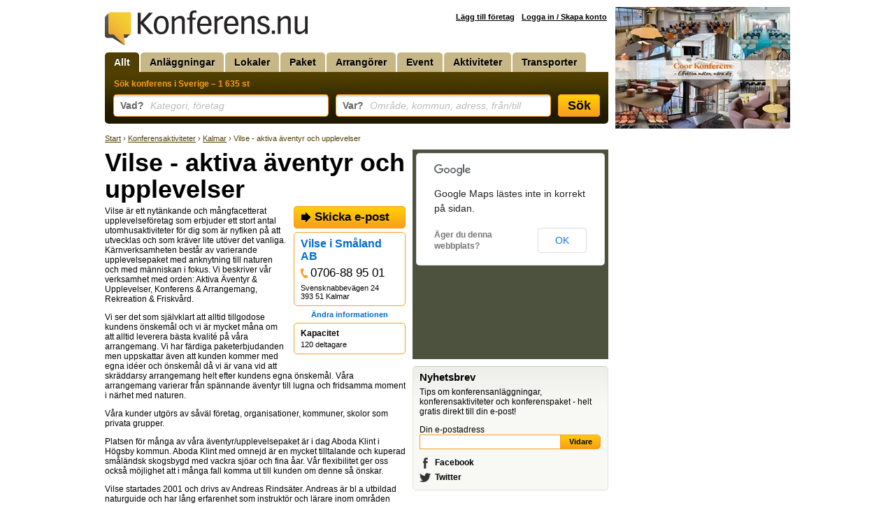

--- FILE ---
content_type: text/html; Charset=utf-8
request_url: https://www.konferens.nu/resor/sverige/konferensaktiviteter/kalmar/vilse-aktiva-aventyr-och-/625804
body_size: 3929
content:
<!DOCTYPE html>
<html lang="sv-SE">
<head>
<title>Vilse - aktiva äventyr och upplevelser, Konferensaktiviteter, Kalmar - Konferens.nu</title>
<meta charset="UTF-8">
<meta name="robots" content="index, follow">
<meta name="description" content="Läs mer om och boka Vilse - aktiva äventyr och upplevelser på Konferens.nu eller låt dig inspireras av andra konferensaktiviteter i Kalmar.">
<meta name="keywords" content="Vilse - aktiva äventyr och upplevelser, Kalmar, konferensaktiviteter, konferensaktivitet, kick-off, kickoff, kickoffer, kick off, företagsaktivitet, företagsaktiviteter, företagsresa, företagsresor, personalresor, personalresa, personalaktivitet, teambuilding, äventyr, konferens, konferansaktiviteter, konferens, konferans, aktiviteter, aktivitet">

<link rel="stylesheet" href="/def.css?v=16">
<link rel="shortcut icon" href="/favicon.ico">
<script type="text/javascript" src="https://ajax.googleapis.com/ajax/libs/jquery/1.7.2/jquery.min.js"></script>
<!--[if lt IE 9]><style>.fi input {margin-top: 2px;} .autocomplete {margin-top: -7px;}</style><![endif]-->
<!--[if IE]><style>.fi input {margin-left: 2px;} .autocomplete {margin-left: -2px;}</style><![endif]-->
<link href="/resor/sverige/konferensaktiviteter/kalmar/vilse-aktiva-aventyr-och-/625804" rel="canonical">
<style>
	#showMessage { display: none; text-align:center; border-radius:7px; background: #C00; width:700px; margin-top: -5px; color: #FFF; font-size: 16px; font-weight: bold; padding: 5px 10px ; margin-bottom: 10px; }
</style>
<script>
	function showMessage() {
		$("#showMessage").css({"display": "block"});
		setTimeout("hideMessage()", 25000);
	}
	
	function hideMessage() {
		$('#showMessage').fadeOut();	
	}
	
	
</script>

</head>
<body>
<div id="c">

<div id="cw">
<div id="ch">
<a href="/"><img src="/img/logotyp-konferens.png" alt="Konferens.nu" width="290" height="50"></a>
</div>
<ul id="menu"><li class="sel"><a href="/">Allt</a></li><li><a href="/konferensanlaggningar">Anläggningar</a></li><li><a href="/konferenslokaler">Lokaler</a></li><li><a href="/konferenspaket">Paket</a></li><li><a href="/konferensarrangorer">Arrangörer</a></li><li><a href="/konferensevent">Event</a></li><li><a href="/konferensaktiviteter">Aktiviteter</a></li><li><a href="/transporter">Transporter</a></li></ul>
<form action="/resor.asp" method="get" id="sb">
<div class="padding">
<h2>Sök konferens i Sverige &ndash; 1 635 st</h2>

<div class="fc fct">
<div class="fi"><input type="text" id="what" name="what" value=""></div>
<label for="what" class="overlabel"><strong>Vad?</strong> Kategori, företag</label>
</div>

<div class="fc fct">
<div class="fi"><input type="text" id="where" name="where" value=""></div>
<label for="where" class="overlabel"><strong>Var?</strong> Område, kommun, adress, från/till</label>
</div>

<div class="fc fcb"><button type="submit">Sök</button></div>

<div class="x"></div>
</div>
</form><nav class="bc"><a href="/">Start</a> &rsaquo; <a href="/resekatalog/konferensaktiviteter/112/0">Konferensaktiviteter</a> &rsaquo; <a href="/resekatalog/konferensaktiviteter/112/92">Kalmar</a> &rsaquo; Vilse - aktiva äventyr och upplevelser</nav>
<div id="c1">
<h1>Vilse - aktiva äventyr och upplevelser</h1><div id="info" ><div class="padding"><a href="/resa.epost.asp?id=625804" class="ext">Skicka e-post</a><div class="company"><h2><a href="/resor.asp?p=33404">Vilse i Småland AB</a> </h2><a href="callto:+46706889501" class="phone" title="Telefon">0706-88 95 01</a><p>Svensknabbevägen 24<br>393 51 Kalmar<br></p></div><div style="width:150px;text-align:center;"><a href="/resa.uppdatera.asp?id=625804" class="editInfo">Ändra informationen</a></div></div><div id="iCapacity"><h3>Kapacitet</h3><p><span class="capacityNumber">120 </span> deltagare</p></div><div class="padding logo"></div></div><p>Vilse &#228;r ett nyt&#228;nkande och m&#229;ngfacetterat upplevelsef&#246;retag som erbjuder ett stort antal utomhusaktiviteter f&#246;r dig som &#228;r nyfiken p&#229; att utvecklas och som kr&#228;ver lite ut&#246;ver det vanliga. K&#228;rnverksamheten best&#229;r av varierande upplevelsepaket med anknytning till naturen och med m&#228;nniskan i fokus. Vi beskriver v&#229;r verksamhet med orden: Aktiva &#196;ventyr &amp; Upplevelser, Konferens &amp; Arrangemang, Rekreation &amp; Friskv&#229;rd.</p><p>Vi ser det som sj&#228;lvklart att alltid tillgodose kundens &#246;nskem&#229;l och vi &#228;r mycket m&#229;na om att alltid leverera b&#228;sta kvalit&#233; p&#229; v&#229;ra arrangemang. Vi har f&#228;rdiga paketerbjudanden men uppskattar &#228;ven att kunden kommer med egna id&#233;er och &#246;nskem&#229;l d&#229; vi &#228;r vana vid att skr&#228;ddarsy arrangemang helt efter kundens egna &#246;nskem&#229;l. V&#229;ra arrangemang varierar fr&#229;n sp&#228;nnande &#228;ventyr till lugna och fridsamma moment i n&#228;rhet med naturen.</p><p>V&#229;ra kunder utg&#246;rs av s&#229;v&#228;l f&#246;retag, organisationer, kommuner, skolor som privata grupper.</p><p>Platsen f&#246;r m&#229;nga av v&#229;ra &#228;ventyr/upplevelsepaket &#228;r i dag Aboda Klint i H&#246;gsby kommun. Aboda Klint med omnejd &#228;r en mycket tilltalande och kuperad sm&#229;l&#228;ndsk skogsbygd med vackra sj&#246;ar och fina &#229;ar. V&#229;r flexibilitet ger oss ocks&#229; m&#246;jlighet att i m&#229;nga fall komma ut till kunden om denne s&#229; &#246;nskar.</p><p>Vilse startades 2001 och drivs av Andreas Rinds&#228;ter. Andreas &#228;r bl a utbildad naturguide och har l&#229;ng erfarenhet som instrukt&#246;r och l&#228;rare inom omr&#229;den som naturturism och friluftspedagogik samt Incentive och konferens m.m.</p><p>Vilse befinner sig idag i en expansiv fas och vi bed&#246;mer att det finns en stor marknad som v&#228;ntar p&#229; ett &#246;kat utbud av v&#229;ra typer av arrangemang. Vi arbetar d&#228;rf&#246;r hela tiden aktivt med att ut&#246;ka och f&#246;rnya v&#229;rt utbud av aktiviteter. Idag finns kontoret p&#229; Svensknabben i norra Kalmar.</p><div class="x"></div><div class="x"></div>
<div class="insetBox addthis_toolbox addthis_default_style addthis_32x32_style">
<h3>Dela:</h3>
<a class="addthis_button_email"></a>
<a class="addthis_button_print"></a>
<a class="addthis_button_linkedin"></a>
<a class="addthis_button_stumbleupon"></a>
<a class="addthis_button_delicious"></a>
<a class="addthis_button_twitter"></a>
<a class="addthis_button_facebook"></a>
</div>


<div id="related"></div>

</div>
<div id="c2">
<div id="srMap"></div>
<div class="insetBox" id="bSocial">
<h3>Nyhetsbrev</h3>
<form method="post" id="epostlista" action="https://gansub.com/s/cwzeylpT8Ay/" class="padding">
<p>Tips om konferensanläggningar, konferensaktiviteter och konferenspaket - helt gratis direkt till din e-post!</p>

<p>Din e-postadress<br>
<input type="hidden" name="format" value="h">
<input type="text" name="email" class="input" id="newsletterEmail" style="width: 197px;">
<input type="submit" value="Vidare" class="buttonInline" style="width: 58px;">
</p>
</form>
</div>
</div>

</div>

<div id="cAd" class="min">
<div class="adItem"><a href="/out/homepage/631156" target="_blank" onclick="trk(this, 'homepage', '631156');" rel="nofollow"><img src="/i/27275.jpg" alt="Coor Konferens" ></a></div>
</div>

</div>

<div id="cf">
<div class="wrap">

<div class="col min" style="width: 215px;">
<a href="http://www.trido.se/"><img src="/img/logo-trido.png" alt="Trido" class="logo"></a><br>
&copy; <a href="http://www.trido.se/">Trido AB</a> 2025<br>
Alla priser är exkl. moms om ej annat anges. Konferens.nu garanterar ej att information om enskilda produkter stämmer.
</div>

<div class="col" style="width: 139px;">
<h3>Om oss</h3>
<a href="http://www.trido.se/kontaktaoss.asp">Kontakta Trido</a><br>
<a href="http://www.trido.se/annonsera.asp">Annonsera</a><br>
<a href="http://www.trido.se/webbplatser.asp">Om Konferens.nu</a><br>
<a href="http://www.trido.se/villkor.asp">Allmänna villkor</a><br>
</div>

<div class="x"></div>
</div>
</div>

<script src="/def.js?v=12"></script>

<script>
$(document).ready(function(){

	$("#related").load("/ajax.related.asp?item_id=625804&municipality_id=92&category_id=112", function(){
		$("#related").css("background", "none");
	});
});
</script>

<script>var addthis_config = {ui_language: "sv"};</script>
<script src="https://s7.addthis.com/js/250/addthis_widget.js#pubid=ra-4e8c4dfc64fdab67"></script>

<script>
$(function(){
	acWhat = $("#what").autocomplete({serviceUrl: "/ajax.ac-what.asp", minChars: 2, maxHeight: 999,  params: {c:''}});
	acWhere = $("#where").autocomplete({serviceUrl: "/ajax.ac-where.asp", minChars: 2, maxHeight: 999, delimiter: /(,|till|från| - )\s*/});
});
</script>

<script src="https://maps.google.com/maps/api/js?sensor=false&language=sv"></script>
<script>
$(document).ready(function(){
	var locations = [['625804', 56.688669946408204,16.365508783203154, 1]];
	initMaps(locations, 0);
});
</script>

<script>
var _gaq = _gaq || [];
_gaq.push(['_setAccount', 'UA-5283759-2']);
_gaq.push(['_trackPageview']);
(function() {
	var ga = document.createElement('script'); ga.type = 'text/javascript'; ga.async = true;
	ga.src = ('https:' == document.location.protocol ? 'https://ssl' : 'http://www') + '.google-analytics.com/ga.js';
	var s = document.getElementsByTagName('script')[0]; s.parentNode.insertBefore(ga, s);
})();
	
function trk(url, kind, label) {
	_gaq.push(['_trackEvent', 'Outbound ' + kind, url.href, label]);
}
</script>
<script defer src="https://static.cloudflareinsights.com/beacon.min.js/vcd15cbe7772f49c399c6a5babf22c1241717689176015" integrity="sha512-ZpsOmlRQV6y907TI0dKBHq9Md29nnaEIPlkf84rnaERnq6zvWvPUqr2ft8M1aS28oN72PdrCzSjY4U6VaAw1EQ==" data-cf-beacon='{"version":"2024.11.0","token":"1e69a81e83cd41dbb8e6ac5845f16a6a","r":1,"server_timing":{"name":{"cfCacheStatus":true,"cfEdge":true,"cfExtPri":true,"cfL4":true,"cfOrigin":true,"cfSpeedBrain":true},"location_startswith":null}}' crossorigin="anonymous"></script>
</body>
</html>

--- FILE ---
content_type: text/html; Charset=utf-8
request_url: https://www.konferens.nu/ajax.related.asp?item_id=625804&municipality_id=92&category_id=112&_=1763992677686
body_size: 198
content:
<div id="sr"><h3>Du kanske också är intresserad av...</h3><div class="rRow pPower" id="item626606"><a href="/resor/sverige/transporter/-/sj/626606" class="linkToItem"><img src="/i/19584.jpg" width="95" height="70" class="rImg" alt="SJ" ><h2>SJ</h2><p>Res med SJ &#8211; upplevelsen b&#246;rjar p&#229; t&#229;get! <span class="def">Transporter</span></p></a></div><div class="rRow pPower pPrio" id="item557534"><a href="/resor/sverige/konferensanlaggningar/kungsbacka/sarohus-konferenshotell/557534" class="linkToItem"><img src="/i/27190.jpg" width="95" height="70" class="rImg" alt="Säröhus Konferenshotell" ><h2>S&#228;r&#246;hus Konferenshotell</h2><p>Havsn&#228;ra m&#246;ten med ett stadsn&#228;ra l&#228;ge. H&#228;r finns plats f&#246;r avkoppling, utveckling, nystart, <span class="def">Konferensanl&#228;ggningar i Kungsbacka</span></p></a></div><div class="rRow pPower" id="item628493"><a href="/resor/sverige/konferensarrangorer/stromstad/kustevent-konferens-foret/628493" class="linkToItem"><img src="/i/25512.jpg" width="95" height="70" class="rImg" alt="Kustevent Konferens - Företagsevent och incentiveaktiviteter i skärgården" ><h2>Kustevent Konferens - F&#246;retagsevent och incentiveaktiviteter i sk&#228;rg&#229;rden</h2><p><span class="price">779:-</span> Kosterhavet stimulerar dina tankar. <span class="def">Konferensarrang&#246;rer i Str&#246;mstad</span></p></a></div></div>

--- FILE ---
content_type: text/css
request_url: https://www.konferens.nu/def.css?v=16
body_size: 3643
content:
body {
	font: 12px arial, sans-serif;
	margin: 10px 10px 0 10px;
	text-align: center;
	*height: 100%;
}
img {border: 0;}
iframe, embed, object {display: block;}
form {margin: 0;}
input, select, textarea {font: 12px arial, sans-serif;}
input.input, textarea.input {border: 1px solid #F99D1C; padding: 2px; vertical-align: top; margin: 0;}
input.input {height: 15px;}
select.input {border: 1px solid #F99D1C; padding: 1px;}
optgroup {font: inherit; background: #F99D1C; font-weight: bold; padding: 0 6px 0 3px;}
optgroup option {background: #FFF; font-weight: normal; padding: 0 3px; margin: 0 -6px 0 -3px;}
a {font-weight: bold; color: #006ECF; text-decoration: none;}
a:visited {color: #5A3BAA;}
a:hover {text-decoration: underline;}
p {margin: 0 0 12px 0;}
ul {margin: 0 0 12px 5px; padding-left: 10px;}
dl, dd, dt {margin-left: 0;}
table {width: 100%; empty-cells: show; border-collapse: collapse;}
td, th {vertical-align: top; text-align: left; padding: 2px 0;}
h1, h2, h3 {font: bold 36px Arial, sans-serif;}
h1 {line-height: 38px; margin: 0 0 5px 0;}
h2 {font-size: 16px; line-height: 18px; margin: 0 0 3px 0;}
h3 {font-size: 12px; line-height: 14px; font-weight: bold; margin: 0 0 3px 0;}

.x {clear: both;}
.min {font-size: 11px;}
.def {font-size: 11px; color: #6EA400;}
.noWrap {white-space: nowrap;}
.hl {color: #000; background: #FC0;}
.cp {color: #C00;}
.button {text-align: right;}
.buttonInline, .ctaButton {
	font-weight: bold !important;
	text-shadow: #FFCD05 0 1px 0;
	color: #000 !important;
	border: 1px solid #F99D1C;
	background: #FFCD05;
	background: -moz-linear-gradient(270deg, #FFCD05, #F99D1C); 
	background: -webkit-gradient(linear, 0 0, 0 100%, from(#FFCD05), to(#F99D1C));
	background: linear-gradient(to bottom, #FFCD05, #F99D1C); 
}

.buttonInline {	
	margin: 0 0 0 -5px; 
	padding: 0px 7px 4px 7px; 
	border-radius: 0 5px 5px 0;
	height: 21px;
	line-height: 18px;
	vertical-align: top;
	font-size: 11px;
}

.ctaButton {
	padding: 1px 7px;
	border-radius: 5px;
}

.adItem {margin: 0 0 10px 0;}
.adItem img {display: block;}
.notify {background: #FFE190; padding: 7px 10px; color: #000; border: 1px solid #F1B000; border-radius: 5px;}
.notify a {color: #000 !important;}

.bc {display: block; margin: 0 0 10px 0; font-size: 11px; color: #514100;}
.bc a {text-decoration: underline; font-weight: normal; color: #514100;}

/*IDs*/
#c {margin: 0 auto; width: 980px; text-align: left; overflow: hidden;}
#cw {position: relative; width: 730px; float: left; overflow: hidden;}
#ch {margin: 5px 0 7px 0;}
#cf {
	line-height: 16px;
	border-top: 1px solid #C9CAC6;
	background: #F8F9F5 url(/img/bg-inset.gif) top center repeat-x;
	color: #333;
	clear: both;
	margin: 0 -10px;
}
#cf .wrap {margin: 0 auto; width: 980px; text-align: left; background: url(/img/footer-divider.png) no-repeat top right;}
#cf .logo {margin-bottom: 10px;}
#cf a, #cf a:visited {font-weight: normal; color: #333;}
#cf a:hover {color: #000;}
#cf .col {float: left; padding: 15px 25px 20px 25px; margin: 0; max-width: 280px; background: url(/img/footer-divider.png) no-repeat top left;}

#c1 {float: left; width: 430px; margin: 0 10px 10px 0; overflow: hidden;}
#c2 {float: left; width: 280px; overflow: hidden;}
#c2 a {color: #000;}
#c2 a:hover {color: #006ECF;}
#c2 h3 {margin: 0; padding: 8px 0 0px 9px; font-size: 15px;}
#c2 .nlError {background: #FC0; padding: 2px 5px; margin: 0 0 5px 0; font-weight: bold; max-width: 250px;}

#cAdT {width: 980px; overflow: hidden;}
#cAd {float: left; width: 250px; overflow: hidden;}

#account {float: right; font-size: 11px; margin: 3px 12px 2px 0;}
#account a {color: #000; text-decoration: underline; margin: 0 0 0 7px;}
#account .hl {padding: 1px 5px;}

#menu {display: block; list-style: none; margin: 0; padding: 0; height: 28px;}

#menu li {
	display: block;
	float: left;
	background: #C7B786 url(/img/sok-flik.png) no-repeat 0 -45px;
	*background-image: none;
	margin-right: 2px;
	font: bold 14px/20px Arial, sans-serif;
	white-space: nowrap;
}

#menu li a {
	height: 22px;
	display: inline-block;
	background: url(/img/sok-flik.png) no-repeat right top;
	*background-image: none;
	padding: 4px 13px 2px 13px;
	text-decoration: none;
	color: #000 !important;
	text-shadow: #E3DBC3 0 1px 0;
}

#menu li.sel, #menu li:hover {background-color: #514100;}
#menu li.sel a, #menu li a:hover {color: #FFF !important; text-shadow: #000 0 -1px 0 !important;}

#sb {
	background: #514100 url(/img/sok-botten.gif) no-repeat bottom left;
	width: 720px;
	margin: 0 0 15px 0;
	padding: 3px 0;
	font-size: 11px; 
	color: #F99D1C;
}
#sb h2 {font-size: 12px; font-weight: bold; height: 21px; margin-left: 1px;}
#sb a, #sb a:visited {color: #000; padding-right: 10px;}
#sb .padding {padding: 5px 0 0 12px;}

#sb .fc {
	position: relative;
	display: inline-block;
	vertical-align: top;
	margin-bottom: 7px;
	float: left;
}
#sb .fct {width: 318px;}
#sb .fcb {width: 60px;}

#sb .fi {display: inline-block; width: 308px; height: 32px; background: url(/img/spt-search.png) no-repeat right top;}
#sb .fi input {
	position: relative;
	font: bold 15px/15px Arial, sans-serif;
	width: 294px;
	height: 20px;
	padding: 6px 6px 6px 8px;
	border: 0;
	border-radius: 5px;
	background: transparent;	
	z-index: 301;
}
#sb button {
	margin: 0;
	border: 0;
	color: #000;
	width: 60px;
	height: 32px;
	padding: 0;
	background: transparent url(/img/spt-search.png) no-repeat bottom left;
	font: bold 18px Arial, sans-serif;
	text-shadow: #FFCD05 0 1px 0;
}

#sb .overlabel {clear: both; display: none; padding-top: 1px;}
#sb .overlabel-applied {
	position: absolute;
	display: block;
	font: italic 14px/16px Arial, sans-serif;
	top: 7px;
	left: 10px;
	z-index: 303;
	color: #BBB;
}
#sb .overlabel-applied strong {font-style: normal; color: #666; margin: 0 5px 0 0;}

.autocomplete {
	text-align: left;
	background: #FFF;
	margin: -4px 0 0 0;
	padding: 3px 10px 0 0;
	width: 296px !important;
	border: 1px solid #F99D1C;
	border-width: 0 1px 1px 1px;
	font-size: 15px;
}
.autocomplete div {margin: 0 -10px 0 0; padding: 4px 8px;}
.autocomplete div:first-of-type {border-top: 1px solid #E3DBC3;}
.autocomplete div strong {color: #006ECF; font-weight: normal;}
.autocomplete .selected {background: #006ECF; color: #FFF;}
.autocomplete .selected strong {color: #B7D8F5;}

#info {float: right; width: 160px; margin: 0 0 10px 10px;}
#info.noDesc {float: none !important; width: auto !important; margin: 0 0 10px 0;}
#info p {margin: 0; font-size: 11px;}
#info .company {border: 1px solid #F99D1C; padding: 7px 9px 2px 9px ; border-radius: 5px; margin: 0 0 5px 0;}
#info .company h2 {margin: 0 0 5px 0;}
#info .company h2 a {font-weight: bold !important;}
#info .company p {margin: 0 0 5px 0; font-size: 11px;}
#info .editInfo {margin: 0 0 0 10px; font-size: 11px}
#info .phone {
	display: block;
	background: url(/img/phone.png) no-repeat left center;
	padding: 0 0 0 14px;
	margin: 0 0 5px 0;
	font-size: 17px;
	font-weight: normal !important;
	color: #000;
}
#info .padding {margin-bottom: 10px;}
#info .logo {text-align: center;}

#iPrice, #iOffer, #iDate {
	border: 1px solid #F99D1C;
	border-radius: 5px;
	margin: 0 0 10px 0;
	font-size: 11px;
}

#info.noDesc #iPrice {width: 160px;}

#iOffer {
	padding: 7px 9px;
	width: 240px;
	*width: 237px;
}
#iOffer ul {margin-bottom: 0;}
#iOffer p {margin: 10px -10px 0 -10px; border-top: 1px solid #F99D1C; padding: 5px 10px 0 10px;}

#iPrice .priceTag {
	border-radius: 5px;
	padding: 7px 9px;
	margin: 0;
	font-size: 12px;
	font-weight: bold;
}
#iPrice strong {display: block; font: bold 44px/44px Arial, sans-serif;}
#iPrice #priceContents {padding: 7px 9px;}
#iPrice .toggle {font-size: 11px; text-decoration: underline;}

#iDate {padding: 7px 9px;}

#iCapacity {
	border: 1px solid #F99D1C;
	border-radius: 5px;
	margin: -5px 0 10px 0;
	font-size: 11px;
	padding: 7px 9px;
}

a.ext {
	display: block;
	background: #FFCD05 url(/img/out.png) no-repeat top left;
	padding: 6px 0 0 30px;
	height: 26px;
	margin: 0 0 5px 0;
	width: 130px;
	color: #000;
	text-decoration: none;
	font: bold 17px Arial, sans-serif !important;
	text-shadow: #FFCD05 0 1px 0;
}
a.ext:hover {background-position: bottom left; text-shadow: #FFEFAD 0 1px 0;}

#TOU {
	border: 1px solid #F99D1C;
	background: #FFF;
	margin-bottom: 10px;
	overflow: auto;
	height: 250px;
	padding: 5px 9px;
	display: none;
}

#iImg {
	position: relative;
	width: 430px;
	margin: 0 0 10px 0;
	background: #4D523E url(/img/ld-wob.gif) no-repeat center;
	text-align: center;
	font-size: 11px;
	overflow: hidden;
}
#iImg img {display: block;}
#iImg div {position: absolute; z-index: 2; bottom: 5px;}

#iImg .caption {
	background: #FFF;
	left: 5px;
	padding: 2px 5px;
	max-width: 320px;
	*width: 320px;
	text-align: left;
}
#iImg .paging {right: 5px;}

#iImg .paging span {
	display: inline-block;
	background: #FFF;
	padding: 2px 5px;
	margin: 0 0 0 1px;
	cursor: pointer;
	text-transform: uppercase;
}

#iImg .paging span.sel {background: #FFCD05; color: #000; font-weight: bold;}

#related {background: url('/img/ld-bow.gif') no-repeat center; min-height: 37px;}
#related #sr {margin: 10px 0 20px 0;}
#related h3 {font-size: 15px; line-height: 17px; background: url("/img/bg-related.png") no-repeat top left; padding: 10px; margin: 0 0 -3px 0;}

#partnerBox {margin: 0 0 10px 0;}
#partnerBox img {display: inline-block; padding: 5px 10px; border: 1px solid #CCC; margin: 0 -1px 0 0;}

#srMap {display: none; width: 280px; height: 300px; background: #4D523E url(/img/ld-wob.gif) no-repeat center; margin-bottom: 10px; position: relative;}
#srMap a h2 {color: #006ECF;}
#srMap a:hover h2 {text-decoration: underline;}
#iMap {width: 430px; height: 350px; background: #4D523E url(/img/ld-wob.gif) no-repeat center; margin-bottom: 10px;}

#sr {margin: 0 0 15px 0; clear: left;}
#sr h2, #srMap h2 {font-size: 15px; line-height: 17px; margin: 1px 10px 0 0;}
#sr a p, #srMap p {color: #000; font-weight: normal; margin: 0;}
#sr a:hover, #srMap a:hover {text-decoration: none;}

.deptInfo {margin: 5px 0 10px 0;}
.deptInfo h1 {font-size: 22px; line-height: 24px;}
.deptInfo p {font-size: 11px; border: 1px solid #EEE; padding: 9px;}

#ctxAds {background: #FFFAD9; padding: 10px 0 0; margin: 0 0 10px 0;}
#ctxAds .ctxAd {padding: 0 10px 10px;}
#ctxAds .ctxAd h2 {font-size: 14px; line-height: 14px;}
#ctxAds .ctxAd a h2, #ctxAds .ctxAd a:hover {text-decoration: none !important;}
#ctxAds .ctxAd a h2 {color: #006ECF;}
#ctxAds .ctxAd p {color: #000; font-weight: normal; margin: 0; font-size: 11px;}
#ctxAds .ctxAd a:hover h2 {text-decoration: underline !important;}
#ctxAds .ctxAd img {float: right; width: 60px; height: 40px;}

.rRow {position: relative; display: block; padding: 0 8px 0 0; margin: 0 0 10px 0;}
.rRow:hover, .rRow.hover {border-right: 3px solid #FC0; padding-right: 5px;}
.rRow:hover h2, .rRow.hover h2 {text-decoration: underline;}
.rRow.pPower {padding-left: 105px; min-height: 70px;}
.rRow.pPrio:before {content: url(/img/starred.png); position: absolute; top: 0; left: 0; z-index: 1;}
.rRow .rImg {position: absolute; left: 0; top: 0; width: 95px; height: 70px; background: #FFCD05; color: #FFCD05;}
.rRow .bImg {position: absolute; left: 0; top: 0; width: 140px; height: 60px;}
.rRow.rEditorial {}
.rRow.pBook {padding-left: 150px; min-height: 60px;}

.price {
	background: #FC0; 
	background: -moz-linear-gradient(270deg, #FFE786, #FC0); 
	background: -webkit-gradient(linear, 0 0, 0 100%, from(#FFE786), to(#FC0));
	background: linear-gradient(to bottom, #FFE786, #FC0); 
	border-radius: 2px;
	font-size: 11px;
	padding: 0 4px;
	font-weight: bold;
}

#showAll a, #showAll a:visited {
	display: block;
	padding: 10px 10px 10px 40px;
	font-size: 15px;
	border-width: 1px;
	border-style: solid;
	color: #006ECF;
	border-color: #E1E2DE #E1E2DE #C9CAC6;
	border-radius: 5px;
	background: #F8F9F5 url(/img/bg-showall.gif) top left no-repeat;
	margin: 0 0 10px;
}

.sortBar {
	width: 698px;
	height: 15px;
	margin: 0 0 10px 0; 
	padding: 10px;
	border: 1px solid #FFF0B4; 
	border-color: #C9CAC6 #E1E2DE #E1E2DE;
	border-radius: 5px;
	background: #F7F8F4;
	background: -moz-linear-gradient(270deg, #EDEEEA, #F7F8F4); 
	background: -webkit-gradient(linear, 0 0, 0 100%, from(#EDEEEA), to(#F7F8F4));
	background: linear-gradient(to bottom, #EDEEEA, #F7F8F4); 
}
.sortBar .count {float: right;}
.sort {float: left; margin: 0 5px 0 0;}
.sort a {
	display: inline-block;
	margin: -5px 0 -5px 5px;
	padding: 4px 10px;
	border-radius: 5px;
	color: #000;
	text-shadow: #FFCD05 0 1px 0;
	border: 1px solid #F99D1C;
	background: #FFCD05;
	background: -moz-linear-gradient(270deg, #FFCD05, #F99D1C); 
	background: -webkit-gradient(linear, 0 0, 0 100%, from(#FFCD05), to(#F99D1C));
	background: linear-gradient(to bottom, #FFCD05, #F99D1C); 
}
.sort a.sel {
	background: #FFF;
	color: #000;
	background: -moz-linear-gradient(270deg, #FFF0B4, #FFF); 
	background: -webkit-gradient(linear, 0 0, 0 100%, from(#FFF0B4), to(#FFF));
	background: linear-gradient(to bottom, #FFF0B4, #FFF); 
	text-shadow: none;
}

.noResult {margin-bottom: 20px;}
.suggest {margin-bottom: 20px; color: #C00;}

#paging {text-align: center; margin: 20px -1px;}
#paging a, #paging strong {display: inline-block; padding: 1px 4px; margin: 0 1px; font: bold 15px Arial, sans-serif; color: #000; border: 1px solid #FFCD05; text-decoration: none;}
#paging strong {background: #FFCD05;}
#paging a:hover, #paging .arr {background: #514100; color: #FFF; border-color: #514100;}

#bGeo {background: #514100; margin: 0 0 10px 0; font-size: 11px; border-radius: 5px;}
#bGeo h3 {color: #FFF;}
#bGeo .padding {padding: 8px 9px;}
#bGeo .scroll {overflow: auto; max-height: 500px;}
#bGeo ul {list-style: none; margin-left: 0; margin-bottom: 0; padding-left: 0; width: 90%;}
#bGeo a, #bGeo a:hover {font-weight: bold; color: #FFF;}
#bGeo .sel {background: url(/img/list-sel.png) no-repeat left center; margin: 0 -10px; padding: 0 10px;}

#loadGeo {color: #FFF; font-weight: bold; cursor: pointer;}

#bSocial a {
	display: block;
	background: url(/img/spt-social.png) no-repeat;
	padding-left: 22px;
	height: 16px;
	color: #000;
	margin: 10px 0 -5px 0;
}
#bSocial a.iTwitter {background-position: 0px 0px;}
#bSocial a.iFacebook {background-position: 0px -19px;}
#bSocial a.iMobile {background-position: 0px -38px;}

.insetBox {
	border-width: 1px;
	border-style: solid;
	border-color: #C9CAC6 #E1E2DE #E1E2DE;
	border-radius: 5px;
	background: #F8F9F5 url(/img/bg-inset.gif) top center repeat-x;
	margin-bottom: 10px;
}
.insetBox h3 {margin: 0; padding: 8px 0 0px 9px; font-size: 15px;}
.insetBox .padding {padding: 7px 9px 2px 9px; overflow: hidden;}
.explain {display: none; float: right; font-size: 11px; padding: 0 3px;}
.insetBox p:hover .explain {display: block;}

.addthis_toolbox {padding: 10px 10px 10px 15px; min-height: 32px;}
.addthis_toolbox h3 {display: block; float: left; padding: 9px 20px 0 0; font-size: 20px; color: #4D523E;}
.addthis_toolbox a {float: right !important;}
.at300b {margin: 0 0 0 10px !important;}

--- FILE ---
content_type: application/javascript
request_url: https://www.konferens.nu/def.js?v=12
body_size: 4457
content:
$.ajaxSetup ({cache: false});
$(document).ready(function(){
	$("#loadGeo").click(function(){
		var c = $("#loadGeo").attr("rel");
		$("#bGeo").load("/ajax.geography.asp?c=" + c);
	});

	$("#epostlista").submit(function(){
		return chkNewsletter();
	});

	$("#bSocial form").append("<p>"
													+ "<a href=\"http://www.facebook.com/pages/Konferensnu/163921666983933\" target=\"_blank\" class=\"iFacebook\">Facebook</a>"
													+ "<a href=\"http://twitter.com/konferensnu\" target=\"_blank\" class=\"iTwitter\">Twitter</a>"
													+ "</p>");
	$("#ch").prepend($("<div id=\"account\">").load("/ajax.account.asp"));
});

jQuery(function($) {
	$('#sb').find('.overlabel').overlabel();
	$('#sb').find('.overlabel').addClass("overlabel-applied");
});

errorShown = false;
function chkNewsletter() {
	var email_re = /[a-z0-9!#$%&'*+\/=?^_`{|}~-]+(?:\.[a-z0-9!#$%&'*+\/=?^_`{|}~-]+)*@(?:[a-z0-9](?:[a-z0-9-]*[a-z0-9])?\.)+[a-z0-9](?:[a-z0-9-]*[a-z0-9])?/i;
	if (!email_re.test($("#newsletterEmail").val())) {
		if (!errorShown){
			$("#newsletterEmail").before("<p class=\"nlError\">E-postadressen innehöll fel, vänligen korrigera och försök igen!</p>");
		}
		$("#newsletterEmail").focus();
		errorShown = true;
		return false;
	}
	return true;
}

var currImg = 0;

function initImages(images, videos) {
	var countImg = images.length;
	
	if (countImg > 1) {
		for (var i = 0; i < countImg; i++) {
			$("#iImg .paging").append("<span id=\"pg-" + i + "\">" + parseInt(i + 1) + "</span>");
		}
		$("#iImg img").css("cursor", "pointer"); 
		$("#pg-0").addClass("sel");
	}

	if (videos != "") {
		$("#iImg .paging").append("<span id=\"pg-video\">Video</span>");
	}

	$("#iImg img").click(function(){
		if (countImg > 1){
			if (currImg == countImg-1){
				var nextImg = 0;
			} 
			else {
				var nextImg = currImg + 1;
			}
			sImg(images, nextImg);
		}
	});

	$("#iImg .paging span").click(function(){
		$("#iImg iframe").detach();
		
		if ($(this).text() == "Video") {
			$("#iImg").css("height", "300px");
			$("#iImg .caption").before(videos);
			$("#iImg img").css("display", "none");
			$("#iImg .paging span").removeClass();
			$("#iImg #pg-video").addClass("sel");
		}
		else {
			sImg(images, $(this).text()-1);
		}
	});
}

function sImg(images, n){
	$("#iImg").css("height", $("#iImg img").height()); 
	$("#iImg img").css("display", "none"); 
	$("#iImg .caption").css("display", "none");
	
	var newImg = new Image();
	newImg.onload = function() {
		$("#iImg img").attr({"src": images[n].path, "alt": images[n].alt}); 
		$("#iImg .caption").html(images[n].caption); 
		$("#iImg .paging span").removeClass(); 
		$("#pg-" + n).addClass("sel");
		
		$("#iImg").animate({height: newImg.height}, 250, function(){
			$("#iImg img").fadeIn();
			if (images[n].caption != ""){$("#iImg .caption").fadeIn();}
		});
	};
	newImg.src = images[n].path;
	currImg = n;
}

function initMaps(locations, showBubble) {
  var myOptions = {
    zoom: 10,
    center: new google.maps.LatLng(0, 0),
    mapTypeId: google.maps.MapTypeId.ROADMAP,
		streetViewControl: false,
		mapTypeControl: false,
		backgroundColor: "#4D523E"
  }
  var map = new google.maps.Map(document.getElementById("srMap"), myOptions);
	$("#srMap").show();
  setMarkers(map, locations, showBubble);
}

function setMarkers(map, locations, showBubble) {
	var infowindow = new google.maps.InfoWindow();
	var bounds = new google.maps.LatLngBounds();

	for (var i = 0; i < locations.length; i++) {
		var location = locations[i];
		var myLatLng = new google.maps.LatLng(location[1], location[2]);
		var marker = new google.maps.Marker({
			position: myLatLng,
			map: map,
			title: $("#item" + locations[i][0] + " h2").html(),
			zIndex: location[3]
		});
		
		if (showBubble==1){
			var getContent;
			var cId, cTitle, cUrl, cDesc, cPrice, cImgUrl;
			
			google.maps.event.addListener(marker, 'mouseover', (function(marker, i) {
				return function() {	
					$("#item" + locations[i][0]).addClass("hover");
				}
			})(marker, i));
			
			google.maps.event.addListener(marker, 'mouseout', (function(marker, i) {
				return function() {	
					$("#item" + locations[i][0]).removeClass("hover");
				}
			})(marker, i));
			
			google.maps.event.addListener(marker, 'click', (function(marker, i) {
				return function() {	
					cId = locations[i][0];
					cTitle = $("#item" + cId + " h2").html();
					cUrl = $("#item" + cId + " .linkToItem").attr("href");
					cDesc = $("#item" + cId + " p").html();
					cPrice = $("#item" + cId + " .price").html();
					cImgUrl = $("#item" + cId + " .rImg").attr("src");
					
					getContent = "<a href=\"" + cUrl + "\">" 
					getContent += "<h2>" + cTitle + "</h2>"
					if (cDesc != null) {getContent += "<p class=\"min\">" + cDesc + "</p>"}
					getContent += "</a>"
					
					infowindow.setContent(getContent);  //locations[i][0]
					infowindow.open(map, marker);
				}
			})(marker, i));
		}
		
		bounds.extend(myLatLng);
		
    if (bounds.getNorthEast().equals(bounds.getSouthWest())) {
       var extendPoint1 = new google.maps.LatLng(bounds.getNorthEast().lat() + 0.03, bounds.getNorthEast().lng() + 0.03);
       var extendPoint2 = new google.maps.LatLng(bounds.getNorthEast().lat() - 0.03, bounds.getNorthEast().lng() - 0.03);
       bounds.extend(extendPoint1);
       bounds.extend(extendPoint2);
    }
		
		map.fitBounds(bounds);
	}
}

/* Copyright (c) 2010 Brandon Aaron (http://brandonaaron.net)
 * Licensed under the MIT License (LICENSE.txt).
 *
 * Version 1.0
 *
 * Based on Making Compact Forms More Accessible by Mike Brittain (http://alistapart.com/articles/makingcompactformsmoreaccessible)
 */
(function(a){a.fn.overlabel=function(){this.each(function(){var b=a(this),c=a("#"+b.attr("for"));b.addClass("overlabel").bind("click",function(d){c.focus()});c.bind("focus blur",function(d){b.css("display",(d.type=="blur"&&!c.val()?"":"none"))}).trigger("blur")})}})(jQuery);

/**
*  Ajax Autocomplete for jQuery, version 1.1.5
*  (c) 2010 Tomas Kirda, Vytautas Pranskunas
*
*  Ajax Autocomplete for jQuery is freely distributable under the terms of an MIT-style license.
*  For details, see the web site: http://www.devbridge.com/projects/autocomplete/jquery/
*
*  Last Review: 07/24/2012
*/
(function(d){function j(b,a,c){a="("+c.replace(k,"\\$1")+")";return b.replace(RegExp(a,"gi"),"<strong>$1</strong>")}function g(b,a){this.el=d(b);this.el.attr("autocomplete","off");this.suggestions=[];this.data=[];this.badQueries=[];this.selectedIndex=-1;this.currentValue=this.el.val();this.intervalId=0;this.cachedResponse=[];this.onChange=this.onChangeInterval=null;this.ignoreValueChange=!1;this.serviceUrl=a.serviceUrl;this.isLocal=!1;this.options={autoSubmit:!1,minChars:1,maxHeight:300,deferRequestBy:0, width:0,highlight:!0,params:{},fnFormatResult:j,delimiter:null,zIndex:9999};this.initialize();this.setOptions(a);this.el.data("autocomplete",this)}var k=RegExp("(\\/|\\.|\\*|\\+|\\?|\\||\\(|\\)|\\[|\\]|\\{|\\}|\\\\)","g");d.fn.autocomplete=function(b,a){var c;if("string"==typeof b){if(c=this.data("autocomplete"),"function"==typeof c[b])c[b](a)}else c=new g(this.get(0)||d("<input />"),b);return c};g.prototype={killerFn:null,initialize:function(){var b,a,c;b=this;a=Math.floor(1048576*Math.random()).toString(16); c="Autocomplete_"+a;this.killerFn=function(a){0===d(a.target).parents(".autocomplete").size()&&(b.killSuggestions(),b.disableKillerFn())};this.options.width||(this.options.width=this.el.width());this.mainContainerId="AutocompleteContainter_"+a;d('<div id="'+this.mainContainerId+'" style="position:absolute;z-index:9999;"><div class="autocomplete-w1"><div class="autocomplete" id="'+c+'" style="display:none; width:300px;"></div></div></div>').appendTo("body");this.container=d("#"+c);this.fixPosition(); window.opera?this.el.keypress(function(a){b.onKeyPress(a)}):this.el.keydown(function(a){b.onKeyPress(a)});this.el.keyup(function(a){b.onKeyUp(a)});this.el.blur(function(){b.enableKillerFn()});this.el.focus(function(){b.fixPosition()});this.el.change(function(){b.onValueChanged()})},extendOptions:function(b){d.extend(this.options,b)},setOptions:function(b){var a=this.options;this.extendOptions(b);if(a.lookup||a.isLocal)this.isLocal=!0,d.isArray(a.lookup)&&(a.lookup={suggestions:a.lookup,data:[]}); d("#"+this.mainContainerId).css({zIndex:a.zIndex});this.container.css({maxHeight:a.maxHeight+"px",width:a.width})},clearCache:function(){this.cachedResponse=[];this.badQueries=[]},disable:function(){this.disabled=!0},enable:function(){this.disabled=!1},fixPosition:function(){var b=this.el.offset();d("#"+this.mainContainerId).css({top:b.top+this.el.innerHeight()+"px",left:b.left+"px"})},enableKillerFn:function(){d(document).bind("click",this.killerFn)},disableKillerFn:function(){d(document).unbind("click", this.killerFn)},killSuggestions:function(){var b=this;this.stopKillSuggestions();this.intervalId=window.setInterval(function(){b.hide();b.stopKillSuggestions()},300)},stopKillSuggestions:function(){window.clearInterval(this.intervalId)},onValueChanged:function(){this.change(this.selectedIndex)},onKeyPress:function(b){if(!this.disabled&&this.enabled){switch(b.keyCode){case 27:this.el.val(this.currentValue);this.hide();break;case 9:case 13:if(-1===this.selectedIndex){this.hide();return}this.select(this.selectedIndex); if(9===b.keyCode)return;break;case 38:this.moveUp();break;case 40:this.moveDown();break;default:return}b.stopImmediatePropagation();b.preventDefault()}},onKeyUp:function(b){if(!this.disabled){switch(b.keyCode){case 38:case 40:return}clearInterval(this.onChangeInterval);if(this.currentValue!==this.el.val())if(0<this.options.deferRequestBy){var a=this;this.onChangeInterval=setInterval(function(){a.onValueChange()},this.options.deferRequestBy)}else this.onValueChange()}},onValueChange:function(){clearInterval(this.onChangeInterval); this.currentValue=this.el.val();var b=this.getQuery(this.currentValue);this.selectedIndex=-1;this.ignoreValueChange?this.ignoreValueChange=!1:""===b||b.length<this.options.minChars?this.hide():this.getSuggestions(b)},getQuery:function(b){var a;a=this.options.delimiter;if(!a)return d.trim(b);b=b.split(a);return d.trim(b[b.length-1])},getSuggestionsLocal:function(b){var a,c,d,f,e;c=this.options.lookup;d=c.suggestions.length;a={suggestions:[],data:[]};b=b.toLowerCase();for(e=0;e<d;e++)f=c.suggestions[e], 0===f.toLowerCase().indexOf(b)&&(a.suggestions.push(f),a.data.push(c.data[e]));return a},getSuggestions:function(b){var a,c;(a=this.isLocal?this.getSuggestionsLocal(b):this.cachedResponse[b])&&d.isArray(a.suggestions)?(this.suggestions=a.suggestions,this.data=a.data,this.suggest()):this.isBadQuery(b)||(c=this,c.options.params.query=b,d.get(this.serviceUrl,c.options.params,function(a){c.processResponse(a)},"text"))},isBadQuery:function(b){for(var a=this.badQueries.length;a--;)if(0===b.indexOf(this.badQueries[a]))return!0; return!1},hide:function(){this.enabled=!1;this.selectedIndex=-1;this.container.hide()},suggest:function(){if(0===this.suggestions.length)this.hide();else{var b,a,c,h,f,e,g,i;b=this;a=this.suggestions.length;h=this.options.fnFormatResult;f=this.getQuery(this.currentValue);g=function(a){return function(){b.activate(a)}};i=function(a){return function(){b.select(a)}};this.container.hide().empty();for(e=0;e<a;e++)c=this.suggestions[e],c=d((b.selectedIndex===e?'<div class="selected"':"<div")+' title="'+ c+'">'+h(c,this.data[e],f)+"</div>"),c.mouseover(g(e)),c.click(i(e)),this.container.append(c);this.enabled=!0;this.container.show()}},processResponse:function(b){var a;try{a=eval("("+b+")")}catch(c){return}d.isArray(a.data)||(a.data=[]);this.options.noCache||(this.cachedResponse[a.query]=a,0===a.suggestions.length&&this.badQueries.push(a.query));a.query===this.getQuery(this.currentValue)&&(this.suggestions=a.suggestions,this.data=a.data,this.suggest())},activate:function(b){var a,c;a=this.container.children(); -1!==this.selectedIndex&&a.length>this.selectedIndex&&d(a.get(this.selectedIndex)).removeClass();this.selectedIndex=b;-1!==this.selectedIndex&&a.length>this.selectedIndex&&(c=a.get(this.selectedIndex),d(c).addClass("selected"));return c},deactivate:function(b,a){b.className="";this.selectedIndex===a&&(this.selectedIndex=-1)},select:function(b){var a;if(a=this.suggestions[b])this.el.val(a),this.options.autoSubmit&&(a=this.el.parents("form"),0<a.length&&a.get(0).submit()),this.ignoreValueChange=!0, this.hide(),this.onSelect(b)},change:function(b){if(this.suggestions[b]){var a,c;a=this.suggestions[b];c=this.data[b];this.el.val(this.getValue(a))}else a="",c=-1;b=this.options.onChange;d.isFunction(b)&&b(a,c,this.el)},moveUp:function(){-1!==this.selectedIndex&&(0===this.selectedIndex?(this.container.children().get(0).className="",this.selectedIndex=-1,this.el.val(this.currentValue)):this.adjustScroll(this.selectedIndex-1))},moveDown:function(){this.selectedIndex!==this.suggestions.length-1&&this.adjustScroll(this.selectedIndex+ 1)},adjustScroll:function(b){var a,c,d;a=this.activate(b).offsetTop;c=this.container.scrollTop();d=c+this.options.maxHeight-25;a<c?this.container.scrollTop(a):a>d&&this.container.scrollTop(a-this.options.maxHeight+25);this.el.val(this.getValue(this.suggestions[b]))},onSelect:function(b){var a,c;a=this.options.onSelect;c=this.suggestions[b];b=this.data[b];this.el.val(this.getValue(c));d.isFunction(a)&&a(c,b,this.el)},getValue:function(b){var a,c;a=this.options.delimiter;if(!a)return b;c=this.currentValue; a=c.split(a);return 1===a.length?b:c.substr(0,c.length-a[a.length-1].length)+b}}})(jQuery);